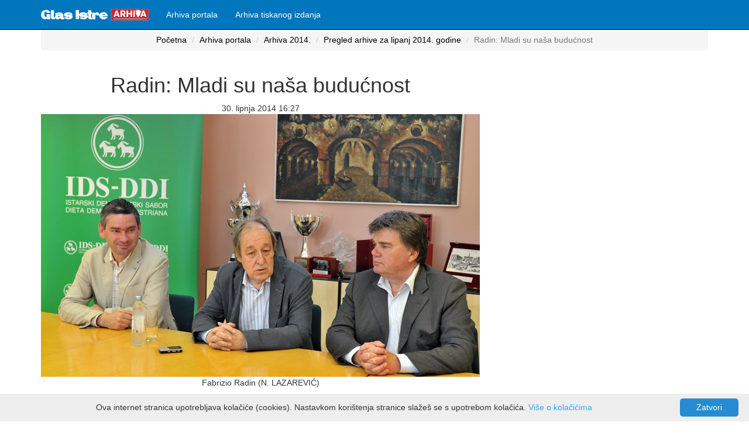

--- FILE ---
content_type: text/html; charset=utf-8
request_url: https://glasistrenovine.hr/arhiva-portala/pregled-vijesti/radin-mladi-su-nasa-buducnost-458578
body_size: 6087
content:
<!DOCTYPE html>
<html>
<head>
    <meta charset="utf-8" lang="hr" />
    <meta name="viewport" content="width=device-width, initial-scale=1.0">
    <title>Radin: Mladi su naša budućnost - GlasIstre Novine</title>
    <meta http-equiv="content-language" content="hr-HR">
    <meta http-equiv="refresh" content="800">

    
    <meta property="og:image" content="/portal/fotografija/366102" />
    <meta property="og:image:width" content="750" />
    <meta property="og:image:height" content="500" />
    <meta property="og:image:alt" content="Fabrizio Radin (N. LAZAREVIĆ)" />
    <meta property="og:description" content="Furio Radin protekle je nedjelje drugi put, na mandat od četiri godine, izabran za predsjednika Talijanske unije, a ovaj put protukandidat mu je bio Gianclaudio Pellizzer iz Rovinja. Za predsjednika Izvršnog vijeća Unije također je drugi put izabran Maurizio Tremul, koji je nadjačao protukandidatkinju Astrid Del Ben. Na izbore je izašao mali broj birača, njih svega 24 posto, za razliku od četiri godine ranije, kada je glasalo njih 28 posto." />
    <meta name="description" content="Furio Radin protekle je nedjelje drugi put, na mandat od četiri godine, izabran za predsjednika Talijanske unije, a ovaj put protukandidat mu je bio Gianclaudio Pellizzer iz Rovinja. Za predsjednika Izvršnog vijeća Unije također je drugi put izabran Maurizio Tremul, koji je nadjačao protukandidatkinju Astrid Del Ben. Na izbore je izašao mali broj birača, njih svega 24 posto, za razliku od četiri godine ranije, kada je glasalo njih 28 posto." />
    <meta property="og:title" content="Radin: Mladi su naša budućnost" />

    <meta name="twitter:card" content="summary" />
    <meta property="twitter:image" content="/portal/fotografija-twiter/366102" />
    <link rel="canonical" href="https://glasistrenovine.hr/arhiva-portala/pregled-vijesti/radin-mladi-su-nasa-buducnost-458578" />
    <script type="application/ld+json">
        {
        "@context" : "http://schema.org",
        "@type": "WebPage",
        "breadcrumb": {
        "@type": "BreadcrumbList",
        "itemListElement": [{
        "@type": "ListItem",
        "position": "1",
        "item": {
        "@type": "WebSite",
        "@id": "https://glasistrenovine.hr",
        "name": "glasistrenovine.hr"
        }
        },
        {
        "@type": "ListItem",
        "position": "2",
        "item": {
        "@type": "WebSite",
        "@id": "https://glasistrenovine.hr/arhiva-portala",
        "name": "Arhiva portala"
        }
        },
        {
        "@type": "ListItem",
        "position": "3",
        "item": {
        "@type": "WebSite",
        "@id": "https://glasistrenovine.hr/arhiva-portala/godina-2014",
        "name": "Arhiva 2014."
        }
        },
        {
        "@type": "ListItem",
        "position": "4",
        "item": {
        "@type": "WebSite",
        "@id": "https://arhivanovina.hr/arhiva-portala/godina-2014/lipanj/stranica-1/",
        "name": "Pregled arhive za lipanj 2014. godine"
        }
        },
        {
        "@type": "ListItem",
        "position": "5",
        "item": {
        "@type": "WebSite",
        "@id": "https://glasistrenovine.hr/arhiva-portala/pregled-vijesti/radin-mladi-su-nasa-buducnost-458578",
        "name": "Pregled arhive za lipanj 2014. godine"
        }
        }
        ]
        },
        "mainEntity": {
        "@type" : "Article",
        "name" : "Radin: Mladi su naša budućnost",
        "url": "https://glasistrenovine.hr/arhiva-portala/pregled-vijesti/radin-mladi-su-nasa-buducnost-458578",
        "datePublished" : "2014-06-30T16:27",
        "dateModified": "2014-06-30T18:42",
        "description": "Furio Radin protekle je nedjelje drugi put, na mandat od četiri godine, izabran za predsjednika Talijanske unije, a ovaj put protukandidat mu je bio Gianclaudio Pellizzer iz Rovinja. Za predsjednika Izvršnog vijeća Unije također je drugi put izabran Maurizio Tremul, koji je nadjačao protukandidatkinju Astrid Del Ben. Na izbore je izašao mali broj birača, njih svega 24 posto, za razliku od četiri godine ranije, kada je glasalo njih 28 posto.",
        "image" : "https://glasistrenovine.hr/fotografije/366102-fabrizio-radin-n-lazarevic.jpg",
        "articleBody" : "&lt;p&gt;Furio Radin protekle je nedjelje drugi put, na mandat od četiri godine, izabran za predsjednika Talijanske unije, a ovaj put protukandidat mu je bio Gianclaudio Pellizzer iz Rovinja. Za predsjednika Izvršnog vijeća Unije također je drugi put izabran Maurizio Tremul, koji je nadjačao protukandidatkinju Astrid Del Ben. Na izbore je izašao mali broj birača, njih svega 24 posto, za razliku od četiri godine ranije, kada je glasalo njih 28 posto.&lt;/p&gt;&lt;p&gt;Najviše je ljudi glasalo u Mošćeničkoj Dragi (62 posto), a najmanje u Rijeci (12 posto). Radin je najbolje prošao u Kutini, gdje je dobio čak 96 posto glasova, a vrlo je dobar rezultat imao i u Puli, 74 posto. Pellizzer je pak pobijedio u Rovinju, Zagrebu, Rijeci i Zadru.&lt;/p&gt;&lt;p&gt;Ovaj Radinov mandat bit će i posljednji budući da je tako propisano Statutom Talijanske unije.&lt;/p&gt;&lt;p&gt;- Jedina smo manjinska udruga u Europi koja ima opće pravo glasa za sve organe i izravne izbore za predsjednika. Dijelimo sudbinu svih takvih izbora, barem u Hrvatskoj, jer građani sve slabije izlaze na bilo koje izbore, komentirao je Radin slab odaziv birača.&lt;/p&gt;&lt;p&gt;Na pitanje što će biti u fokusu njegova interesa u nastupajućem mandatu odgovorio je da će nastaviti tamo gdje je završio protekli mandat.&lt;/p&gt;&lt;p&gt;- Fokusirat ćemo se na mlade jer su oni naša budućnost, kao i na starije jer trebaju našu pomoć i predstavljaju naše povijesno pamćenje. Promicat ćemo dvojezičnost, školstvo i kulturu, kao i društveni život u zajednicama. Također ćemo razvijati &lt;em&gt;convivenzu&lt;/em&gt; s većinskim narodom i sa svima koji nas poštuju, rekao je Radin.&lt;/p&gt;&lt;p&gt;Upitan za vlastite uspjehe, naveo je da su u Uniji izgradili zajednice, škole, vrtiće i sportske dvorane.&lt;/p&gt;&lt;p&gt;- Završili smo bezbroj projekata, kuturnih i drugih. Razvili smo dobre odnose s talijanskom, hrvatskom i slovenskom vladom i drugim institucijama. Susreli smo se i posjetili predsjednike Italije, Hrvatske i Slovenije i mnoge druge dužnosnike. U Istri se ne osjećamo kao manjina, već kao ravnopravna komponenta i imamo izvrsne odnose sa županom, gradonačelnicima, načelnicima i, općenito, lokalnim vlastima, veli naš sugovornik.&amp;nbsp;&lt;/p&gt;&lt;p&gt;O protukandidatu Pellizzeru nije želio govoriti, rekavši da bi &amp;quot;mogao, ali nije običaj&amp;quot;. &amp;quot;Pružam mu ruku, ali preko mreže, kao i na tenisu&amp;quot;. Tremul je pak kazao da su birači ocijenili njegovu protukandidatkinju i da tome nema što dodati.&lt;/p&gt;&lt;p&gt;On ne smatra da je izlaznost od 24 posto bila mala, dapače, smatra da je to otprilike isti postotak odaziva birača koji su u Hrvatskoj i Sloveniji glasali za svoje predstavnike u Europarlamentu.&lt;/p&gt;&lt;p&gt;Nakon protokolarnih dužnosti koje sada treba obaviti, poput sastavljanja Skupštine, biranja članova Izvršnog vijeća i donošenja programa, u Uniji, prema njegovim riječima, moraju nastaviti s onim što su započeli, a to su prava talijanske nacionalne manjine u Hrvatskoj i Sloveniji, razvoj jezika, identiteta i kulture.&lt;/p&gt;&lt;p&gt;- Mislim da je vrlo važno i prioritetno aktivno se uključiti u europske projekte, ostvarivati suradnju između članica EU-a, Italije, Slovenije i Hrvatske. Čim prije se treba izglasati zakon u Italiji koji će talijanskoj državi omogućiti da kvalitetno podrži i financijski pomaže talijanskoj nacionalnoj zajednici u Hrvatskoj i Sloveniji, kaže Tremul.&lt;/p&gt;&lt;p&gt;Kao najveće vlastite uspjehe u proteklom razdoblju naveo je otvaranje predškolskih ustanova u Istri i Zadru, kao i niza novih sjedišta zajednica Talijana u Istri i na otocima.&amp;nbsp;&lt;/p&gt;&lt;p&gt;- Razvijali smo vrlo dobre odnose između Hrvatske, Italije i Slovenije, a vrhunac svega bio je 3. rujna 2012. u Areni, gdje smo organizirali veliki koncert te susret predsjednika Giorgija Napolitana i Ive Josipovića s pripadnicima talijanske nacionalne zajednice, rekao je Tremul. (M. VERMEZOVIĆ IVANOVIĆ)&lt;/p&gt;",
        "headline": "Radin: Mladi su naša budućnost",
        "publisher": {
        "@context": "http://schema.org",
        "@type": "Organization",
        "address": {
        "@type": "PostalAddress",
        "addressLocality": "Pula, Croatia",
        "postalCode": "52100",
        "streetAddress": "Japodska 28"
        },
        "email": "webmaster(at)glasistre.hr",
        "faxNumber": "(385) 52 591 555",
        "name": "GLAS ISTRE NOVINE d.o.o.",
        "telephone": "(385) 52 591 500",
        "logo": {
        "@type": "ImageObject",
        "name": "GlasIstre",
        "width": "145",
        "height": "20",
        "url": "https://storage.glasistre.hr/Content/Images/logo.png"
        },
        "sameAs": [
        "https://www.facebook.com/Glasistre.hr",
        "https://twitter.com/glasistrehr",
        "https://www.youtube.com/channel/UCJqM8H7gDEhHFIAsU0jCWHg",
        "https://www.instagram.com/glasistre"
        ]
        },
        "mainEntityOfPage": {
        "@type": "WebPage",
        "@id": "https://glasistrenovine.hr/arhiva-portala"
        },
        "author": {
        "@context": "http://schema.org",
        "@type": "Organization",
        "address": {
        "@type": "PostalAddress",
        "addressLocality": "Pula, Croatia",
        "postalCode": "52100",
        "streetAddress": "Japodska 28"
        },
        "email": "webmaster(at)glasistre.hr",
        "faxNumber": "(385) 52 591 555",
        "name": "GLAS ISTRE NOVINE d.o.o.",
        "telephone": "(385) 52 591 500",
        "logo": {
        "@type": "ImageObject",
        "name": "GlasIstre",
        "width": "145",
        "height": "20",
        "url": "https://storage.glasistre.hr/Content/Images/logo.png"
        },
        "sameAs": [
        "https://www.facebook.com/Glasistre.hr",
        "https://twitter.com/glasistrehr",
        "https://www.youtube.com/channel/UCJqM8H7gDEhHFIAsU0jCWHg",
        "https://www.instagram.com/glasistre"
        ]
        }
        }
        }
    </script>

    <link href="/Content/css?v=FUtlKoUfqBoYhutSwaKhUwwN0_6n1j5DyQsDLSsHPmc1" rel="stylesheet"/>

    <script src="/bundles/modernizr?v=inCVuEFe6J4Q07A0AcRsbJic_UE5MwpRMNGcOtk94TE1"></script>

    <script async src="//pagead2.googlesyndication.com/pagead/js/adsbygoogle.js"></script>
    <script>
        (adsbygoogle = window.adsbygoogle || []).push({
            google_ad_client: "ca-pub-3324336073832178",
            enable_page_level_ads: true
        });
    </script>
    <script async src="https://securepubads.g.doubleclick.net/tag/js/gpt.js"></script>
    <!-- Global site tag (gtag.js) - Google Analytics -->
    <script async src="https://www.googletagmanager.com/gtag/js?id=UA-33776459-3"></script>
    <script>
        window.dataLayer = window.dataLayer || [];
        function gtag() { dataLayer.push(arguments); }
        gtag('js', new Date());

        gtag('config', 'UA-33776459-3');
    </script>

    <script async custom-element="amp-auto-ads"
            src="https://cdn.ampproject.org/v0/amp-auto-ads-0.1.js">
    </script>

    <script async='async' src='https://www.googletagservices.com/tag/js/gpt.js'></script>
    <script>
        var googletag = googletag || {};
        googletag.cmd = googletag.cmd || [];
        googletag.cmd.push(function () {
            var mapping = googletag.sizeMapping().

                addSize([1024, 768], [970, 250]).
                addSize([980, 690], [728, 90]).
                addSize([500, 480], [336, 280]).
                addSize([640, 70], [468, 60]).
                addSize([0, 0], [300, 100]).
                // Fits browsers of any size smaller than 640 x 480
                build();


            googletag.pubads().enableSingleRequest();
            googletag.enableServices();

            googletag.defineSlot('/21822235409/GA_Rubrika_2', [[240, 400], [250, 250], [336, 280], [300, 100], [234, 60], [300, 250], [320, 50], [468, 60]], 'div-gpt-ad-1560098308223-0')
                .addService(googletag.pubads());
            googletag.pubads().enableSingleRequest();
            googletag.pubads().collapseEmptyDivs();
            googletag.enableServices();

            googletag.cmd.push(function () {
                googletag.defineSlot('/21822235409/GA_Rubrika_1', [[468, 60], [320, 50], [336, 280], [250, 250], [300, 250], [240, 400], [234, 60], [300, 100]], 'div-gpt-ad-1561486121671-0').addService(googletag.pubads());
                googletag.pubads().enableSingleRequest();
                googletag.pubads().collapseEmptyDivs();
                googletag.enableServices();
            });

            googletag.cmd.push(function () {
                googletag.defineSlot('/21822235409/GA_Billboard_N_1140x250', [[300, 100], [600, 300], [240, 400], [250, 250], [468, 60], [320, 50], [200, 200], [300, 250], [234, 60], [336, 280]], 'div-gpt-ad-1561480897331-0')
                    .addService(googletag.pubads());
                googletag.pubads().enableSingleRequest();
                googletag.pubads().collapseEmptyDivs();
                googletag.enableServices();
            });

            googletag.cmd.push(function () {
                googletag.defineSlot('/21822235409/GA_Portal_Vijest_1', [[320, 50], [336, 280], [300, 600], [300, 100], [300, 250]], 'div-gpt-ad-1561483481267-0')
                    .addService(googletag.pubads());

                googletag.pubads().enableSingleRequest();
                googletag.pubads().collapseEmptyDivs();
                googletag.enableServices();
            });



            googletag.cmd.push(function () {
                googletag.defineSlot('/21822235409/GA_Billboard_N_2', [[300, 100], [300, 250], [234, 60], [200, 200], [250, 250], [336, 280], [320, 50], [240, 400], [300, 600], [468, 60], [600, 300]], 'div-gpt-ad-1561483535963-0')
                    .addService(googletag.pubads());
                googletag.pubads().enableSingleRequest();
                googletag.pubads().collapseEmptyDivs();
                googletag.enableServices();
            });
            /*
            googletag.defineSlot('/21822235409/GA_Billboard_N_0', [[970, 250], [320, 50], [468, 60], [970, 90], [300, 100], [300, 250], [728, 90], [1140, 500], [336, 280], [1140, 250], [970, 500]], 'div-gpt-ad-1561402992837-0')
                .defineSizeMapping(mapping)
                .addService(googletag.pubads());
            googletag.pubads().enableSingleRequest();
            googletag.pubads().collapseEmptyDivs();
            googletag.enableServices();
            */
            googletag.defineSlot('/21822235409/GA_Billboard_N_0', [[400, 300], [640, 480]], 'div-gpt-ad-1573836150139-0')
                .addService(googletag.companionAds())
                .addService(googletag.pubads());
            googletag.pubads().enableSingleRequest();
            googletag.pubads().enableVideoAds();
            googletag.companionAds().setRefreshUnfilledSlots(true);
            googletag.enableServices();
        });
    </script>



</head>
<body>
    <amp-auto-ads type="adsense"
                  data-ad-client="ca-pub-3324336073832178">
    </amp-auto-ads>
    <div class="navbar navbar-inverse navbar-fixed-top">
        <div class="container">
            <div class="navbar-header">
                <button type="button" class="navbar-toggle" data-toggle="collapse" data-target=".navbar-collapse">
                    <span class="icon-bar"></span>
                    <span class="icon-bar"></span>
                    <span class="icon-bar"></span>
                </button>
                <a class="navbar-brand" href="/">
                    <img src="/Content/Images/Logo/logo arhiva.png" alt="Logo" height="20" />
                </a>
            </div>
            <div class="navbar-collapse collapse">
                <ul class="nav navbar-nav">
                    <li>
                        <a href="/arhiva-portala">
                            Arhiva portala
                        </a>
                    </li>
                    <li>
                        <a href="/arhiva-tiskanog-izdanja">
                            Arhiva tiskanog izdanja
                        </a>
                    </li>
                </ul>
            </div>
        </div>
    </div>
    <div class="container body-content text-center">
        <!-- /21822235409/GA_Billboard_N_0 -->
        <div id='div-gpt-ad-1573836150139-0'>
            <script>
                googletag.cmd.push(function () { googletag.display('div-gpt-ad-1573836150139-0'); });
            </script>
        </div>


        


<nav aria-label="breadcrumb">
    <ol class="breadcrumb">
        <li class="breadcrumb-item"><a href="/">Početna</a></li>
        <li class="breadcrumb-item"><a href="/arhiva-portala">Arhiva portala</a></li>
        <li class="breadcrumb-item"><a href="/arhiva-portala/godina-2014">Arhiva 2014<span>.</span></a></li>
        <li class="breadcrumb-item"><a href="/arhiva-portala/godina-2014/lipanj/stranica-1/">Pregled arhive za lipanj 2014. godine</a></li>
        <li class="breadcrumb-item active">Radin: Mladi su naša budućnost</li>
    </ol>
</nav>

<div class="row">
    <div class="col-md-8">
        <header>
            <h1>Radin: Mladi su naša budućnost</h1>

            <div class="meta-info">
                <span class="td-post-date">30. lipnja 2014 16:27</span>
            </div>
        </header>
        <figure class="figure">
            <img class="entry-thumb td-modal-image img-fluid img-responsive" src="/fotografije/366102-fabrizio-radin-n-lazarevic.jpg" alt="Fabrizio Radin (N. LAZAREVIĆ)">
            <figcaption class="figure-caption">Fabrizio Radin (N. LAZAREVIĆ)</figcaption>
        </figure>
        <hr>
        <div>
            <p>Furio Radin protekle je nedjelje drugi put, na mandat od četiri godine, izabran za predsjednika Talijanske unije, a ovaj put protukandidat mu je bio Gianclaudio Pellizzer iz Rovinja. Za predsjednika Izvršnog vijeća Unije također je drugi put izabran Maurizio Tremul, koji je nadjačao protukandidatkinju Astrid Del Ben. Na izbore je izašao mali broj birača, njih svega 24 posto, za razliku od četiri godine ranije, kada je glasalo njih 28 posto.</p><p>Najviše je ljudi glasalo u Mošćeničkoj Dragi (62 posto), a najmanje u Rijeci (12 posto). Radin je najbolje prošao u Kutini, gdje je dobio čak 96 posto glasova, a vrlo je dobar rezultat imao i u Puli, 74 posto. Pellizzer je pak pobijedio u Rovinju, Zagrebu, Rijeci i Zadru.</p><p>Ovaj Radinov mandat bit će i posljednji budući da je tako propisano Statutom Talijanske unije.</p><p>- Jedina smo manjinska udruga u Europi koja ima opće pravo glasa za sve organe i izravne izbore za predsjednika. Dijelimo sudbinu svih takvih izbora, barem u Hrvatskoj, jer građani sve slabije izlaze na bilo koje izbore, komentirao je Radin slab odaziv birača.</p><p>Na pitanje što će biti u fokusu njegova interesa u nastupajućem mandatu odgovorio je da će nastaviti tamo gdje je završio protekli mandat.</p><p>- Fokusirat ćemo se na mlade jer su oni naša budućnost, kao i na starije jer trebaju našu pomoć i predstavljaju naše povijesno pamćenje. Promicat ćemo dvojezičnost, školstvo i kulturu, kao i društveni život u zajednicama. Također ćemo razvijati <em>convivenzu</em> s većinskim narodom i sa svima koji nas poštuju, rekao je Radin.</p><p>Upitan za vlastite uspjehe, naveo je da su u Uniji izgradili zajednice, škole, vrtiće i sportske dvorane.</p><p>- Završili smo bezbroj projekata, kuturnih i drugih. Razvili smo dobre odnose s talijanskom, hrvatskom i slovenskom vladom i drugim institucijama. Susreli smo se i posjetili predsjednike Italije, Hrvatske i Slovenije i mnoge druge dužnosnike. U Istri se ne osjećamo kao manjina, već kao ravnopravna komponenta i imamo izvrsne odnose sa županom, gradonačelnicima, načelnicima i, općenito, lokalnim vlastima, veli naš sugovornik.&nbsp;</p><p>O protukandidatu Pellizzeru nije želio govoriti, rekavši da bi &quot;mogao, ali nije običaj&quot;. &quot;Pružam mu ruku, ali preko mreže, kao i na tenisu&quot;. Tremul je pak kazao da su birači ocijenili njegovu protukandidatkinju i da tome nema što dodati.</p><p>On ne smatra da je izlaznost od 24 posto bila mala, dapače, smatra da je to otprilike isti postotak odaziva birača koji su u Hrvatskoj i Sloveniji glasali za svoje predstavnike u Europarlamentu.</p><p>Nakon protokolarnih dužnosti koje sada treba obaviti, poput sastavljanja Skupštine, biranja članova Izvršnog vijeća i donošenja programa, u Uniji, prema njegovim riječima, moraju nastaviti s onim što su započeli, a to su prava talijanske nacionalne manjine u Hrvatskoj i Sloveniji, razvoj jezika, identiteta i kulture.</p><p>- Mislim da je vrlo važno i prioritetno aktivno se uključiti u europske projekte, ostvarivati suradnju između članica EU-a, Italije, Slovenije i Hrvatske. Čim prije se treba izglasati zakon u Italiji koji će talijanskoj državi omogućiti da kvalitetno podrži i financijski pomaže talijanskoj nacionalnoj zajednici u Hrvatskoj i Sloveniji, kaže Tremul.</p><p>Kao najveće vlastite uspjehe u proteklom razdoblju naveo je otvaranje predškolskih ustanova u Istri i Zadru, kao i niza novih sjedišta zajednica Talijana u Istri i na otocima.&nbsp;</p><p>- Razvijali smo vrlo dobre odnose između Hrvatske, Italije i Slovenije, a vrhunac svega bio je 3. rujna 2012. u Areni, gdje smo organizirali veliki koncert te susret predsjednika Giorgija Napolitana i Ive Josipovića s pripadnicima talijanske nacionalne zajednice, rekao je Tremul. (M. VERMEZOVIĆ IVANOVIĆ)</p>
            <script async src="https://pagead2.googlesyndication.com/pagead/js/adsbygoogle.js"></script>
            <ins class="adsbygoogle"
                 style="display:block; text-align:center;"
                 data-ad-layout="in-article"
                 data-ad-format="fluid"
                 data-ad-client="ca-pub-3324336073832178"
                 data-ad-slot="2821281568"></ins>
            <script>
                (adsbygoogle = window.adsbygoogle || []).push({});
            </script>
        </div>
        <hr style="border-top: 1px solid rgba(0, 0, 0, 0.5); margin-top: 2px; margin-bottom: 2px;">
        Podijeli:
        <a target="_blank" href="https://www.facebook.com/sharer.php?u=https://glasistrenovine.hr//arhiva-portala/pregled-vijesti/radin-mladi-su-nasa-buducnost-458578" class="btn btn-social btn-facebook link-in-popup">
            <i class="fa fa-facebook"></i> Facebook
        </a>

        <a target="_blank" href="https://twitter.com/share?text=Radin: Mladi su naša budućnost" class="btn btn-social btn-twitter">
            <i class="fa fa-twitter"></i>  Twiter
        </a>
        <hr style="border-top: 1px solid rgba(0, 0, 0, 0.5); margin-top: 2px; margin-bottom: 2px;">
    </div>
    <div class="col-md-4">
        <!-- /21822235409/GA_Portal_Vijest_1 -->
        <div id='div-gpt-ad-1561483481267-0'>
            <script>
                googletag.cmd.push(function () { googletag.display('div-gpt-ad-1561483481267-0'); });
            </script>
        </div>
    </div>
</div>

        <hr />
        <script async src="https://pagead2.googlesyndication.com/pagead/js/adsbygoogle.js"></script>
        <ins class="adsbygoogle"
             style="display:block"
             data-ad-format="autorelaxed"
             data-ad-client="ca-pub-3324336073832178"
             data-ad-slot="6730582233"></ins>
        <script>
            (adsbygoogle = window.adsbygoogle || []).push({});
        </script>
        <hr />
        <footer class="text-center">
            <p>&copy; 2026 - <a href="https://glasistre.hr">Glas Istre novine d.o.o.</a></p>
            <a href="/portal/uvjetikoristenja">Uvjeti korištenja</a> | <a href="/politika-kolacica.pdf">Politika kolačića</a> | <a href="/politika-privatnosti.pdf">Politika privatnosti</a>
        </footer>
    </div>

    <script async type="text/javascript" id="cookieinfo"
            src="/cookieinfo.min.js"
            data-message="Ova internet stranica upotrebljava kolačiće (cookies). Nastavkom korištenja stranice slažeš se s upotrebom kolačića."
            data-linkmsg="Više o kolačićima"
            data-divlinkbg="#258cd1"
            data-divlink="#fff"
            data-moreinfo="/politika-kolacica.pdf"
            data-close-text="Zatvori">
    </script>

    <script src="/bundles/jquery?v=2u0aRenDpYxArEyILB59ETSCA2cfQkSMlxb6jbMBqf81"></script>

    <script src="/bundles/bootstrap?v=lescQEuG5u4jd-GcVDBcbpUOSyTDIg0Kk9zHDX55GCw1"></script>

    

<script defer src="https://static.cloudflareinsights.com/beacon.min.js/vcd15cbe7772f49c399c6a5babf22c1241717689176015" integrity="sha512-ZpsOmlRQV6y907TI0dKBHq9Md29nnaEIPlkf84rnaERnq6zvWvPUqr2ft8M1aS28oN72PdrCzSjY4U6VaAw1EQ==" data-cf-beacon='{"version":"2024.11.0","token":"bb7f401e754b4ed695046f89f8b96549","r":1,"server_timing":{"name":{"cfCacheStatus":true,"cfEdge":true,"cfExtPri":true,"cfL4":true,"cfOrigin":true,"cfSpeedBrain":true},"location_startswith":null}}' crossorigin="anonymous"></script>
</body>
</html>


--- FILE ---
content_type: text/html; charset=utf-8
request_url: https://www.google.com/recaptcha/api2/aframe
body_size: 268
content:
<!DOCTYPE HTML><html><head><meta http-equiv="content-type" content="text/html; charset=UTF-8"></head><body><script nonce="QC5lHzPEPzq06YaPvWEaIQ">/** Anti-fraud and anti-abuse applications only. See google.com/recaptcha */ try{var clients={'sodar':'https://pagead2.googlesyndication.com/pagead/sodar?'};window.addEventListener("message",function(a){try{if(a.source===window.parent){var b=JSON.parse(a.data);var c=clients[b['id']];if(c){var d=document.createElement('img');d.src=c+b['params']+'&rc='+(localStorage.getItem("rc::a")?sessionStorage.getItem("rc::b"):"");window.document.body.appendChild(d);sessionStorage.setItem("rc::e",parseInt(sessionStorage.getItem("rc::e")||0)+1);localStorage.setItem("rc::h",'1768695707181');}}}catch(b){}});window.parent.postMessage("_grecaptcha_ready", "*");}catch(b){}</script></body></html>